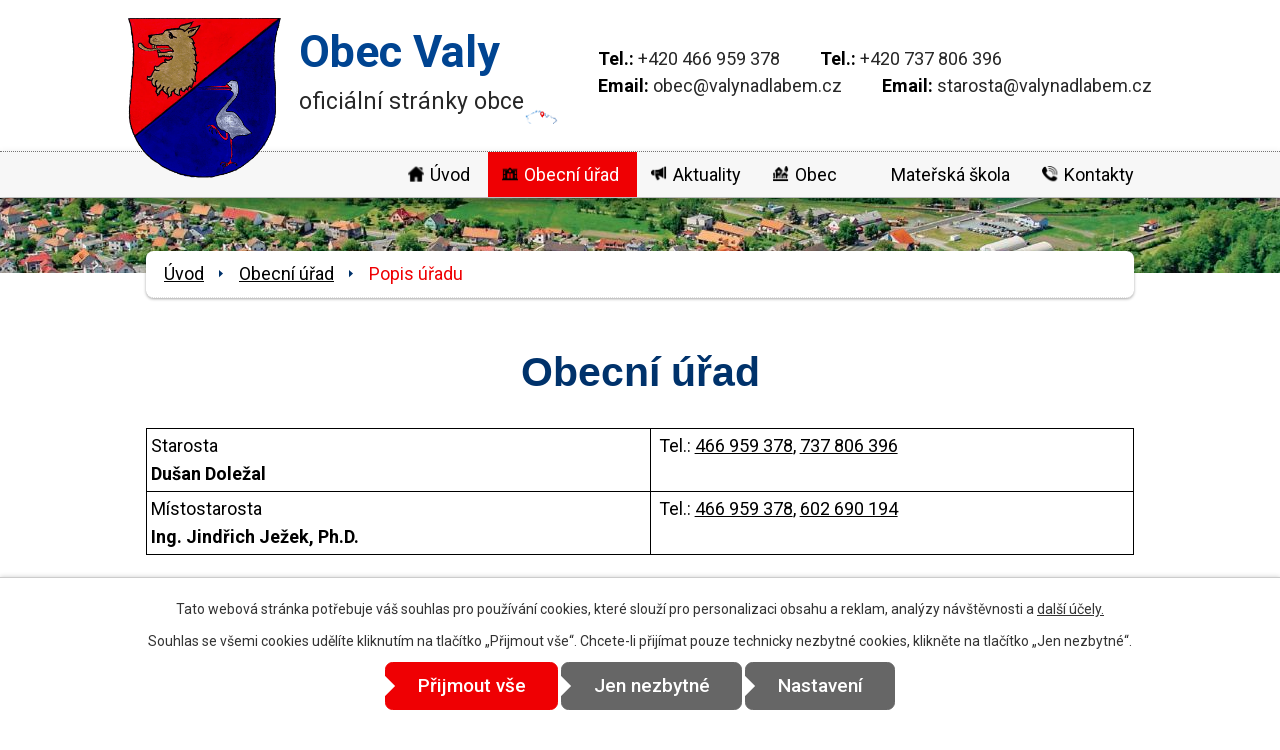

--- FILE ---
content_type: text/html; charset=utf-8
request_url: https://www.valynadlabem.cz/popis-uradu
body_size: 9236
content:
<!DOCTYPE html>
<html lang="cs" data-lang-system="cs">
	<head>



		<!--[if IE]><meta http-equiv="X-UA-Compatible" content="IE=EDGE"><![endif]-->
			<meta name="viewport" content="width=device-width, initial-scale=1, user-scalable=yes">
			<meta http-equiv="content-type" content="text/html; charset=utf-8" />
			<meta name="robots" content="index,follow" />
			<meta name="author" content="Antee s.r.o." />
			<meta name="description" content="Obec Valy se nachází v okrese Pardubice, kraj Pardubický." />
			<meta name="keywords" content="valy,obec valy, valy u přelouče, valy nad labem" />
			<meta name="viewport" content="width=device-width, initial-scale=1, user-scalable=yes" />
<title>Obec Valy | Popis úřadu</title>

		<link rel="stylesheet" type="text/css" href="https://cdn.antee.cz/jqueryui/1.8.20/css/smoothness/jquery-ui-1.8.20.custom.css?v=2" integrity="sha384-969tZdZyQm28oZBJc3HnOkX55bRgehf7P93uV7yHLjvpg/EMn7cdRjNDiJ3kYzs4" crossorigin="anonymous" />
		<link rel="stylesheet" type="text/css" href="/style.php?nid=RUNX&amp;ver=1765958560" />
		<link rel="stylesheet" type="text/css" href="/css/libs.css?ver=1765964607" />
		<link rel="stylesheet" type="text/css" href="https://cdn.antee.cz/genericons/genericons/genericons.css?v=2" integrity="sha384-DVVni0eBddR2RAn0f3ykZjyh97AUIRF+05QPwYfLtPTLQu3B+ocaZm/JigaX0VKc" crossorigin="anonymous" />

		<script src="/js/jquery/jquery-3.0.0.min.js" ></script>
		<script src="/js/jquery/jquery-migrate-3.1.0.min.js" ></script>
		<script src="/js/jquery/jquery-ui.min.js" ></script>
		<script src="/js/jquery/jquery.ui.touch-punch.min.js" ></script>
		<script src="/js/libs.min.js?ver=1765964607" ></script>
		<script src="/js/ipo.min.js?ver=1765964596" ></script>
			<script src="/js/locales/cs.js?ver=1765958560" ></script>

			<script src='https://www.google.com/recaptcha/api.js?hl=cs&render=explicit' ></script>

		<link href="/uredni-deska?action=atom" type="application/atom+xml" rel="alternate" title="Úřední deska">
		<link href="/aktuality?action=atom" type="application/atom+xml" rel="alternate" title="Aktuality">
		<link href="/rozpocet?action=atom" type="application/atom+xml" rel="alternate" title="Rozpočet">
		<link href="/hrbitov-lepejovice?action=atom" type="application/atom+xml" rel="alternate" title="Hřbitov Lepějovice">
		<link href="/viceucelove-hriste?action=atom" type="application/atom+xml" rel="alternate" title="Víceúčelové hřiště">
<link rel="preload" href="https://fonts.googleapis.com/css?family=Roboto:400,500,700&amp;display=swap&amp;subset=latin-ext" as="font">
<link href="https://fonts.googleapis.com/css?family=Roboto:400,500,700&amp;display=swap&amp;subset=latin-ext" rel="stylesheet">
<link href="/image.php?nid=935&amp;oid=6970705" rel="icon" type="image/png">
<link rel="shortcut icon" href="/image.php?nid=935&amp;oid=6970705">
<script>
//posun ipocopyright
ipo.api.live('#ipocopyright', function(el) {
$(el).insertAfter("#ipocontainer");
});
ipo.api.live('.fulltextSearchForm', function(el) {
$(el).appendTo(".header-search");
});
ipo.api.live('.antee-paticka', function(el) {
$(el).insertAfter("#ipocopyright");
});
//backlink
ipo.api.live('.backlink', function(el) {
$(el).addClass("action-button");
});
</script>






	</head>

	<body id="page68242" class="subpage68242 subpage68240 subpage4115468"
			
			data-nid="935"
			data-lid="CZ"
			data-oid="68242"
			data-layout-pagewidth="764"
			
			data-slideshow-timer="3"
			
						
				
				data-layout="responsive" data-viewport_width_responsive="1024"
			>



							<div id="snippet-cookiesConfirmation-euCookiesSnp">			<div id="cookieChoiceInfo" class="cookie-choices-info template_1">
					<p>Tato webová stránka potřebuje váš souhlas pro používání cookies, které slouží pro personalizaci obsahu a reklam, analýzy návštěvnosti a 
						<a class="cookie-button more" href="https://navody.antee.cz/cookies" target="_blank">další účely.</a>
					</p>
					<p>
						Souhlas se všemi cookies udělíte kliknutím na tlačítko „Přijmout vše“. Chcete-li přijímat pouze technicky nezbytné cookies, klikněte na tlačítko „Jen nezbytné“.
					</p>
				<div class="buttons">
					<a class="cookie-button action-button ajax" id="cookieChoiceButton" rel=”nofollow” href="/popis-uradu?do=cookiesConfirmation-acceptAll">Přijmout vše</a>
					<a class="cookie-button cookie-button--settings action-button ajax" rel=”nofollow” href="/popis-uradu?do=cookiesConfirmation-onlyNecessary">Jen nezbytné</a>
					<a class="cookie-button cookie-button--settings action-button ajax" rel=”nofollow” href="/popis-uradu?do=cookiesConfirmation-openSettings">Nastavení</a>
				</div>
			</div>
</div>				<div id="ipocontainer">

			<div class="menu-toggler">

				<span>Menu</span>
				<span class="genericon genericon-menu"></span>
			</div>

			<span id="back-to-top">

				<i class="fa fa-angle-up"></i>
			</span>

			<div id="ipoheader">

				<div class="header_wrapper">
	<div class="header-logo_wrapper">
		<a href="/" class="header-logo_img">
			<img src="/image.php?nid=935&amp;oid=6958694" alt="erb-obce-valy">
		</a>
		<a href="/" class="header-logo_text">
			<span class="logo-text_large">Obec Valy</span><span class="logo-text_small">oficiální stránky obce</span>
		</a>
	</div>
	<a href="/kontakty" class="header-mapa"></a>
	<div class="header-kontakt_wrapper">
		<div class="header-search">

		</div>
		<div class="header-kontakt">
			<span class="header-kontakt_item"><strong>Tel.:</strong> <a href="tel:466959378">+420 466 959 378</a></span>
			<span class="header-kontakt_item"><strong>Tel.:</strong> <a href="tel:+420737806396">+420 737 806 396</a></span>
			<p>
				<span class="header-kontakt_item"><strong>Email:</strong> <a href="mailto:obec@valynadlabem.cz">obec@valynadlabem.cz</a></span>
				<span class="header-kontakt_item"><strong>Email:</strong> <a href="mailto:starosta@valynadlabem.cz">starosta@valynadlabem.cz</a></span>
			</p>
		</div>
	</div>
</div>			</div>

			<div id="ipotopmenuwrapper">

				<div id="ipotopmenu">
<h4 class="hiddenMenu">Horní menu</h4>
<ul class="topmenulevel1"><li class="topmenuitem1 noborder" id="ipomenu6942692"><a href="/">Úvod</a></li><li class="topmenuitem1 active" id="ipomenu68240"><a href="/obecni-urad">Obecní úřad</a><ul class="topmenulevel2"><li class="topmenuitem2" id="ipomenu68241"><a href="/zakladni-informace">Základní informace</a></li><li class="topmenuitem2 active" id="ipomenu68242"><a href="/popis-uradu">Popis úřadu</a></li><li class="topmenuitem2" id="ipomenu3992346"><a href="/povinne-zverejnovane-informace">Povinně zveřejňované informace</a></li><li class="topmenuitem2" id="ipomenu68243"><a href="/poskytovani-informaci-prijem-podani">Poskytování informací, příjem podání</a></li><li class="topmenuitem2" id="ipomenu68244"><a href="/vyhlasky-zakony">Vyhlášky, zákony</a></li><li class="topmenuitem2" id="ipomenu2900713"><a href="/uredni-deska">Úřední deska</a></li><li class="topmenuitem2" id="ipomenu5533187"><a href="http://www.valynadlabem.cz/index.php?nid=935&amp;lid=cs&amp;oid=68243#fou" target="_top">Formuláře obecního úřadu</a></li><li class="topmenuitem2" id="ipomenu4894843"><a href="/krizove-rizeni-informace-pro-obcany">Krizové řízení - informace pro občany</a></li><li class="topmenuitem2" id="ipomenu5533152"><a href="/rozpocet">Rozpočet</a></li><li class="topmenuitem2" id="ipomenu68246"><a href="/elektronicka-podatelna">Elektronická podatelna</a></li><li class="topmenuitem2" id="ipomenu6876106"><a href="https://cro.justice.cz/" target="_blank">Registr oznámení</a></li><li class="topmenuitem2" id="ipomenu3992411"><a href="/verejne-zakazky">Veřejné zakázky</a></li></ul></li><li class="topmenuitem1" id="ipomenu2900879"><a href="/aktuality">Aktuality</a></li><li class="topmenuitem1" id="ipomenu6942578"><a href="/obec">Obec</a><ul class="topmenulevel2"><li class="topmenuitem2" id="ipomenu3992295"><a href="/fotogalerie">Fotogalerie</a></li><li class="topmenuitem2" id="ipomenu68881"><a href="/zajimavosti-obce">Zajímavosti obce</a></li><li class="topmenuitem2" id="ipomenu68882"><a href="/historie-obce">Historie obce</a></li><li class="topmenuitem2" id="ipomenu3830958"><a href="/knihovna">Knihovna</a></li><li class="topmenuitem2" id="ipomenu68883"><a href="/spolky-a-kluby">Spolky a kluby</a></li><li class="topmenuitem2" id="ipomenu8026939"><a href="/hrbitov-lepejovice">Hřbitov Lepějovice</a></li><li class="topmenuitem2" id="ipomenu12570642"><a href="/viceucelove-hriste">Víceúčelové hřiště</a></li><li class="topmenuitem2" id="ipomenu68885"><a href="/firmy">Firmy</a></li><li class="topmenuitem2" id="ipomenu3675343"><a href="/turistika-v-regionu">Turistika v regionu</a></li></ul></li><li class="topmenuitem1" id="ipomenu8931666"><a href="https://www.ms-valy.cz/" target="_blank">Mateřská škola</a></li><li class="topmenuitem1" id="ipomenu6963842"><a href="/kontakty">Kontakty</a></li></ul>
					<div class="cleartop"></div>
				</div>
			</div>
			<div id="ipomain">
				<div class="data-aggregator-calendar" id="data-aggregator-calendar-6945598">
	<h4 class="newsheader">Kalendář akcí</h4>
	<div class="newsbody">
<div id="snippet-mainSection-dataAggregatorCalendar-6945598-cal"><div class="blog-cal ui-datepicker-inline ui-datepicker ui-widget ui-widget-content ui-helper-clearfix ui-corner-all">
	<div class="ui-datepicker-header ui-widget-header ui-helper-clearfix ui-corner-all">
		<a class="ui-datepicker-prev ui-corner-all ajax" href="/popis-uradu?mainSection-dataAggregatorCalendar-6945598-date=202512&amp;do=mainSection-dataAggregatorCalendar-6945598-reload" title="Předchozí měsíc">
			<span class="ui-icon ui-icon-circle-triangle-w">Předchozí</span>
		</a>
		<a class="ui-datepicker-next ui-corner-all ajax" href="/popis-uradu?mainSection-dataAggregatorCalendar-6945598-date=202602&amp;do=mainSection-dataAggregatorCalendar-6945598-reload" title="Následující měsíc">
			<span class="ui-icon ui-icon-circle-triangle-e">Následující</span>
		</a>
		<div class="ui-datepicker-title">Leden 2026</div>
	</div>
	<table class="ui-datepicker-calendar">
		<thead>
			<tr>
				<th title="Pondělí">Po</th>
				<th title="Úterý">Út</th>
				<th title="Středa">St</th>
				<th title="Čtvrtek">Čt</th>
				<th title="Pátek">Pá</th>
				<th title="Sobota">So</th>
				<th title="Neděle">Ne</th>
			</tr>

		</thead>
		<tbody>
			<tr>

				<td>

					<a data-tooltip-content="#tooltip-content-calendar-20251229-6945598" class="tooltip ui-state-default ui-datepicker-other-month" href="/kalendar-akci?date=2025-12-29" title="Jak se připravit na krizové situace  a společně je zvládnout?,Svoz BIO ODPADU v zimních měsících,1. prosince 2025 začnou v České republice platit nová pravidla pro používání pyrotechniky">29</a>
					<div class="tooltip-wrapper">
						<div id="tooltip-content-calendar-20251229-6945598">
							<div>Jak se připravit na krizové situace  a společně je zvládnout?</div>
							<div>Svoz BIO ODPADU v zimních měsících</div>
							<div>1. prosince 2025 začnou v České republice platit nová pravidla pro používání pyrotechniky</div>
						</div>
					</div>
				</td>
				<td>

					<a data-tooltip-content="#tooltip-content-calendar-20251230-6945598" class="tooltip ui-state-default ui-datepicker-other-month" href="/kalendar-akci?date=2025-12-30" title="Jak se připravit na krizové situace  a společně je zvládnout?,Svoz BIO ODPADU v zimních měsících,1. prosince 2025 začnou v České republice platit nová pravidla pro používání pyrotechniky">30</a>
					<div class="tooltip-wrapper">
						<div id="tooltip-content-calendar-20251230-6945598">
							<div>Jak se připravit na krizové situace  a společně je zvládnout?</div>
							<div>Svoz BIO ODPADU v zimních měsících</div>
							<div>1. prosince 2025 začnou v České republice platit nová pravidla pro používání pyrotechniky</div>
						</div>
					</div>
				</td>
				<td>

					<a data-tooltip-content="#tooltip-content-calendar-20251231-6945598" class="tooltip ui-state-default ui-datepicker-other-month" href="/kalendar-akci?date=2025-12-31" title="Jak se připravit na krizové situace  a společně je zvládnout?,Svoz BIO ODPADU v zimních měsících,1. prosince 2025 začnou v České republice platit nová pravidla pro používání pyrotechniky,Omezení úředních hodin dne 31.12.2025">31</a>
					<div class="tooltip-wrapper">
						<div id="tooltip-content-calendar-20251231-6945598">
							<div>Jak se připravit na krizové situace  a společně je zvládnout?</div>
							<div>Svoz BIO ODPADU v zimních měsících</div>
							<div>1. prosince 2025 začnou v České republice platit nová pravidla pro používání pyrotechniky</div>
							<div>Omezení úředních hodin dne 31.12.2025</div>
						</div>
					</div>
				</td>
				<td>

					<a data-tooltip-content="#tooltip-content-calendar-20260101-6945598" class="tooltip ui-state-default day-off holiday" href="/kalendar-akci?date=2026-01-01" title="Jak se připravit na krizové situace  a společně je zvládnout?,Svoz BIO ODPADU v zimních měsících,1. prosince 2025 začnou v České republice platit nová pravidla pro používání pyrotechniky">1</a>
					<div class="tooltip-wrapper">
						<div id="tooltip-content-calendar-20260101-6945598">
							<div>Jak se připravit na krizové situace  a společně je zvládnout?</div>
							<div>Svoz BIO ODPADU v zimních měsících</div>
							<div>1. prosince 2025 začnou v České republice platit nová pravidla pro používání pyrotechniky</div>
						</div>
					</div>
				</td>
				<td>

					<a data-tooltip-content="#tooltip-content-calendar-20260102-6945598" class="tooltip ui-state-default" href="/kalendar-akci?date=2026-01-02" title="Jak se připravit na krizové situace  a společně je zvládnout?,Svoz BIO ODPADU v zimních měsících,1. prosince 2025 začnou v České republice platit nová pravidla pro používání pyrotechniky">2</a>
					<div class="tooltip-wrapper">
						<div id="tooltip-content-calendar-20260102-6945598">
							<div>Jak se připravit na krizové situace  a společně je zvládnout?</div>
							<div>Svoz BIO ODPADU v zimních měsících</div>
							<div>1. prosince 2025 začnou v České republice platit nová pravidla pro používání pyrotechniky</div>
						</div>
					</div>
				</td>
				<td>

					<a data-tooltip-content="#tooltip-content-calendar-20260103-6945598" class="tooltip ui-state-default saturday day-off" href="/kalendar-akci?date=2026-01-03" title="Jak se připravit na krizové situace  a společně je zvládnout?,Svoz BIO ODPADU v zimních měsících,1. prosince 2025 začnou v České republice platit nová pravidla pro používání pyrotechniky,Výlukový jízdní řád 3.1.2026">3</a>
					<div class="tooltip-wrapper">
						<div id="tooltip-content-calendar-20260103-6945598">
							<div>Jak se připravit na krizové situace  a společně je zvládnout?</div>
							<div>Svoz BIO ODPADU v zimních měsících</div>
							<div>1. prosince 2025 začnou v České republice platit nová pravidla pro používání pyrotechniky</div>
							<div>Výlukový jízdní řád 3.1.2026</div>
						</div>
					</div>
				</td>
				<td>

					<a data-tooltip-content="#tooltip-content-calendar-20260104-6945598" class="tooltip ui-state-default sunday day-off" href="/kalendar-akci?date=2026-01-04" title="Jak se připravit na krizové situace  a společně je zvládnout?,Svoz BIO ODPADU v zimních měsících,1. prosince 2025 začnou v České republice platit nová pravidla pro používání pyrotechniky">4</a>
					<div class="tooltip-wrapper">
						<div id="tooltip-content-calendar-20260104-6945598">
							<div>Jak se připravit na krizové situace  a společně je zvládnout?</div>
							<div>Svoz BIO ODPADU v zimních měsících</div>
							<div>1. prosince 2025 začnou v České republice platit nová pravidla pro používání pyrotechniky</div>
						</div>
					</div>
				</td>
			</tr>
			<tr>

				<td>

					<a data-tooltip-content="#tooltip-content-calendar-20260105-6945598" class="tooltip ui-state-default" href="/kalendar-akci?date=2026-01-05" title="Jak se připravit na krizové situace  a společně je zvládnout?,Svoz BIO ODPADU v zimních měsících,1. prosince 2025 začnou v České republice platit nová pravidla pro používání pyrotechniky">5</a>
					<div class="tooltip-wrapper">
						<div id="tooltip-content-calendar-20260105-6945598">
							<div>Jak se připravit na krizové situace  a společně je zvládnout?</div>
							<div>Svoz BIO ODPADU v zimních měsících</div>
							<div>1. prosince 2025 začnou v České republice platit nová pravidla pro používání pyrotechniky</div>
						</div>
					</div>
				</td>
				<td>

					<a data-tooltip-content="#tooltip-content-calendar-20260106-6945598" class="tooltip ui-state-default ui-state-highlight ui-state-active" href="/kalendar-akci?date=2026-01-06" title="Jak se připravit na krizové situace  a společně je zvládnout?,Svoz BIO ODPADU v zimních měsících,1. prosince 2025 začnou v České republice platit nová pravidla pro používání pyrotechniky">6</a>
					<div class="tooltip-wrapper">
						<div id="tooltip-content-calendar-20260106-6945598">
							<div>Jak se připravit na krizové situace  a společně je zvládnout?</div>
							<div>Svoz BIO ODPADU v zimních měsících</div>
							<div>1. prosince 2025 začnou v České republice platit nová pravidla pro používání pyrotechniky</div>
						</div>
					</div>
				</td>
				<td>

					<a data-tooltip-content="#tooltip-content-calendar-20260107-6945598" class="tooltip ui-state-default" href="/kalendar-akci?date=2026-01-07" title="Jak se připravit na krizové situace  a společně je zvládnout?,Svoz BIO ODPADU v zimních měsících,1. prosince 2025 začnou v České republice platit nová pravidla pro používání pyrotechniky">7</a>
					<div class="tooltip-wrapper">
						<div id="tooltip-content-calendar-20260107-6945598">
							<div>Jak se připravit na krizové situace  a společně je zvládnout?</div>
							<div>Svoz BIO ODPADU v zimních měsících</div>
							<div>1. prosince 2025 začnou v České republice platit nová pravidla pro používání pyrotechniky</div>
						</div>
					</div>
				</td>
				<td>

					<a data-tooltip-content="#tooltip-content-calendar-20260108-6945598" class="tooltip ui-state-default" href="/kalendar-akci?date=2026-01-08" title="Jak se připravit na krizové situace  a společně je zvládnout?,Svoz BIO ODPADU v zimních měsících,1. prosince 2025 začnou v České republice platit nová pravidla pro používání pyrotechniky">8</a>
					<div class="tooltip-wrapper">
						<div id="tooltip-content-calendar-20260108-6945598">
							<div>Jak se připravit na krizové situace  a společně je zvládnout?</div>
							<div>Svoz BIO ODPADU v zimních měsících</div>
							<div>1. prosince 2025 začnou v České republice platit nová pravidla pro používání pyrotechniky</div>
						</div>
					</div>
				</td>
				<td>

					<a data-tooltip-content="#tooltip-content-calendar-20260109-6945598" class="tooltip ui-state-default" href="/kalendar-akci?date=2026-01-09" title="Jak se připravit na krizové situace  a společně je zvládnout?,Svoz BIO ODPADU v zimních měsících,1. prosince 2025 začnou v České republice platit nová pravidla pro používání pyrotechniky,Tříkrálová sbírka v obci Valy 9.1. - 11.1.2026">9</a>
					<div class="tooltip-wrapper">
						<div id="tooltip-content-calendar-20260109-6945598">
							<div>Jak se připravit na krizové situace  a společně je zvládnout?</div>
							<div>Svoz BIO ODPADU v zimních měsících</div>
							<div>1. prosince 2025 začnou v České republice platit nová pravidla pro používání pyrotechniky</div>
							<div>Tříkrálová sbírka v obci Valy 9.1. - 11.1.2026</div>
						</div>
					</div>
				</td>
				<td>

					<a data-tooltip-content="#tooltip-content-calendar-20260110-6945598" class="tooltip ui-state-default saturday day-off" href="/kalendar-akci?date=2026-01-10" title="Jak se připravit na krizové situace  a společně je zvládnout?,Svoz BIO ODPADU v zimních měsících,1. prosince 2025 začnou v České republice platit nová pravidla pro používání pyrotechniky,Tříkrálová sbírka v obci Valy 9.1. - 11.1.2026">10</a>
					<div class="tooltip-wrapper">
						<div id="tooltip-content-calendar-20260110-6945598">
							<div>Jak se připravit na krizové situace  a společně je zvládnout?</div>
							<div>Svoz BIO ODPADU v zimních měsících</div>
							<div>1. prosince 2025 začnou v České republice platit nová pravidla pro používání pyrotechniky</div>
							<div>Tříkrálová sbírka v obci Valy 9.1. - 11.1.2026</div>
						</div>
					</div>
				</td>
				<td>

					<a data-tooltip-content="#tooltip-content-calendar-20260111-6945598" class="tooltip ui-state-default sunday day-off" href="/kalendar-akci?date=2026-01-11" title="Jak se připravit na krizové situace  a společně je zvládnout?,Svoz BIO ODPADU v zimních měsících,1. prosince 2025 začnou v České republice platit nová pravidla pro používání pyrotechniky,Tříkrálová sbírka v obci Valy 9.1. - 11.1.2026">11</a>
					<div class="tooltip-wrapper">
						<div id="tooltip-content-calendar-20260111-6945598">
							<div>Jak se připravit na krizové situace  a společně je zvládnout?</div>
							<div>Svoz BIO ODPADU v zimních měsících</div>
							<div>1. prosince 2025 začnou v České republice platit nová pravidla pro používání pyrotechniky</div>
							<div>Tříkrálová sbírka v obci Valy 9.1. - 11.1.2026</div>
						</div>
					</div>
				</td>
			</tr>
			<tr>

				<td>

					<a data-tooltip-content="#tooltip-content-calendar-20260112-6945598" class="tooltip ui-state-default" href="/kalendar-akci?date=2026-01-12" title="Jak se připravit na krizové situace  a společně je zvládnout?,Svoz BIO ODPADU v zimních měsících,1. prosince 2025 začnou v České republice platit nová pravidla pro používání pyrotechniky">12</a>
					<div class="tooltip-wrapper">
						<div id="tooltip-content-calendar-20260112-6945598">
							<div>Jak se připravit na krizové situace  a společně je zvládnout?</div>
							<div>Svoz BIO ODPADU v zimních měsících</div>
							<div>1. prosince 2025 začnou v České republice platit nová pravidla pro používání pyrotechniky</div>
						</div>
					</div>
				</td>
				<td>

					<a data-tooltip-content="#tooltip-content-calendar-20260113-6945598" class="tooltip ui-state-default" href="/kalendar-akci?date=2026-01-13" title="Jak se připravit na krizové situace  a společně je zvládnout?,Svoz BIO ODPADU v zimních měsících,1. prosince 2025 začnou v České republice platit nová pravidla pro používání pyrotechniky">13</a>
					<div class="tooltip-wrapper">
						<div id="tooltip-content-calendar-20260113-6945598">
							<div>Jak se připravit na krizové situace  a společně je zvládnout?</div>
							<div>Svoz BIO ODPADU v zimních měsících</div>
							<div>1. prosince 2025 začnou v České republice platit nová pravidla pro používání pyrotechniky</div>
						</div>
					</div>
				</td>
				<td>

					<a data-tooltip-content="#tooltip-content-calendar-20260114-6945598" class="tooltip ui-state-default" href="/kalendar-akci?date=2026-01-14" title="Jak se připravit na krizové situace  a společně je zvládnout?,Svoz BIO ODPADU v zimních měsících,1. prosince 2025 začnou v České republice platit nová pravidla pro používání pyrotechniky">14</a>
					<div class="tooltip-wrapper">
						<div id="tooltip-content-calendar-20260114-6945598">
							<div>Jak se připravit na krizové situace  a společně je zvládnout?</div>
							<div>Svoz BIO ODPADU v zimních měsících</div>
							<div>1. prosince 2025 začnou v České republice platit nová pravidla pro používání pyrotechniky</div>
						</div>
					</div>
				</td>
				<td>

					<a data-tooltip-content="#tooltip-content-calendar-20260115-6945598" class="tooltip ui-state-default" href="/kalendar-akci?date=2026-01-15" title="Jak se připravit na krizové situace  a společně je zvládnout?,Svoz BIO ODPADU v zimních měsících,1. prosince 2025 začnou v České republice platit nová pravidla pro používání pyrotechniky">15</a>
					<div class="tooltip-wrapper">
						<div id="tooltip-content-calendar-20260115-6945598">
							<div>Jak se připravit na krizové situace  a společně je zvládnout?</div>
							<div>Svoz BIO ODPADU v zimních měsících</div>
							<div>1. prosince 2025 začnou v České republice platit nová pravidla pro používání pyrotechniky</div>
						</div>
					</div>
				</td>
				<td>

					<a data-tooltip-content="#tooltip-content-calendar-20260116-6945598" class="tooltip ui-state-default" href="/kalendar-akci?date=2026-01-16" title="Jak se připravit na krizové situace  a společně je zvládnout?,Svoz BIO ODPADU v zimních měsících,1. prosince 2025 začnou v České republice platit nová pravidla pro používání pyrotechniky">16</a>
					<div class="tooltip-wrapper">
						<div id="tooltip-content-calendar-20260116-6945598">
							<div>Jak se připravit na krizové situace  a společně je zvládnout?</div>
							<div>Svoz BIO ODPADU v zimních měsících</div>
							<div>1. prosince 2025 začnou v České republice platit nová pravidla pro používání pyrotechniky</div>
						</div>
					</div>
				</td>
				<td>

					<a data-tooltip-content="#tooltip-content-calendar-20260117-6945598" class="tooltip ui-state-default saturday day-off" href="/kalendar-akci?date=2026-01-17" title="Jak se připravit na krizové situace  a společně je zvládnout?,Svoz BIO ODPADU v zimních měsících,1. prosince 2025 začnou v České republice platit nová pravidla pro používání pyrotechniky">17</a>
					<div class="tooltip-wrapper">
						<div id="tooltip-content-calendar-20260117-6945598">
							<div>Jak se připravit na krizové situace  a společně je zvládnout?</div>
							<div>Svoz BIO ODPADU v zimních měsících</div>
							<div>1. prosince 2025 začnou v České republice platit nová pravidla pro používání pyrotechniky</div>
						</div>
					</div>
				</td>
				<td>

					<a data-tooltip-content="#tooltip-content-calendar-20260118-6945598" class="tooltip ui-state-default sunday day-off" href="/kalendar-akci?date=2026-01-18" title="Jak se připravit na krizové situace  a společně je zvládnout?,Svoz BIO ODPADU v zimních měsících,1. prosince 2025 začnou v České republice platit nová pravidla pro používání pyrotechniky">18</a>
					<div class="tooltip-wrapper">
						<div id="tooltip-content-calendar-20260118-6945598">
							<div>Jak se připravit na krizové situace  a společně je zvládnout?</div>
							<div>Svoz BIO ODPADU v zimních měsících</div>
							<div>1. prosince 2025 začnou v České republice platit nová pravidla pro používání pyrotechniky</div>
						</div>
					</div>
				</td>
			</tr>
			<tr>

				<td>

					<a data-tooltip-content="#tooltip-content-calendar-20260119-6945598" class="tooltip ui-state-default" href="/kalendar-akci?date=2026-01-19" title="Jak se připravit na krizové situace  a společně je zvládnout?,Svoz BIO ODPADU v zimních měsících,1. prosince 2025 začnou v České republice platit nová pravidla pro používání pyrotechniky">19</a>
					<div class="tooltip-wrapper">
						<div id="tooltip-content-calendar-20260119-6945598">
							<div>Jak se připravit na krizové situace  a společně je zvládnout?</div>
							<div>Svoz BIO ODPADU v zimních měsících</div>
							<div>1. prosince 2025 začnou v České republice platit nová pravidla pro používání pyrotechniky</div>
						</div>
					</div>
				</td>
				<td>

					<a data-tooltip-content="#tooltip-content-calendar-20260120-6945598" class="tooltip ui-state-default" href="/kalendar-akci?date=2026-01-20" title="Jak se připravit na krizové situace  a společně je zvládnout?,Svoz BIO ODPADU v zimních měsících,1. prosince 2025 začnou v České republice platit nová pravidla pro používání pyrotechniky">20</a>
					<div class="tooltip-wrapper">
						<div id="tooltip-content-calendar-20260120-6945598">
							<div>Jak se připravit na krizové situace  a společně je zvládnout?</div>
							<div>Svoz BIO ODPADU v zimních měsících</div>
							<div>1. prosince 2025 začnou v České republice platit nová pravidla pro používání pyrotechniky</div>
						</div>
					</div>
				</td>
				<td>

					<a data-tooltip-content="#tooltip-content-calendar-20260121-6945598" class="tooltip ui-state-default" href="/kalendar-akci?date=2026-01-21" title="Jak se připravit na krizové situace  a společně je zvládnout?,Svoz BIO ODPADU v zimních měsících,1. prosince 2025 začnou v České republice platit nová pravidla pro používání pyrotechniky">21</a>
					<div class="tooltip-wrapper">
						<div id="tooltip-content-calendar-20260121-6945598">
							<div>Jak se připravit na krizové situace  a společně je zvládnout?</div>
							<div>Svoz BIO ODPADU v zimních měsících</div>
							<div>1. prosince 2025 začnou v České republice platit nová pravidla pro používání pyrotechniky</div>
						</div>
					</div>
				</td>
				<td>

					<a data-tooltip-content="#tooltip-content-calendar-20260122-6945598" class="tooltip ui-state-default" href="/kalendar-akci?date=2026-01-22" title="Jak se připravit na krizové situace  a společně je zvládnout?,Svoz BIO ODPADU v zimních měsících,1. prosince 2025 začnou v České republice platit nová pravidla pro používání pyrotechniky">22</a>
					<div class="tooltip-wrapper">
						<div id="tooltip-content-calendar-20260122-6945598">
							<div>Jak se připravit na krizové situace  a společně je zvládnout?</div>
							<div>Svoz BIO ODPADU v zimních měsících</div>
							<div>1. prosince 2025 začnou v České republice platit nová pravidla pro používání pyrotechniky</div>
						</div>
					</div>
				</td>
				<td>

					<a data-tooltip-content="#tooltip-content-calendar-20260123-6945598" class="tooltip ui-state-default" href="/kalendar-akci?date=2026-01-23" title="Jak se připravit na krizové situace  a společně je zvládnout?,Svoz BIO ODPADU v zimních měsících,1. prosince 2025 začnou v České republice platit nová pravidla pro používání pyrotechniky">23</a>
					<div class="tooltip-wrapper">
						<div id="tooltip-content-calendar-20260123-6945598">
							<div>Jak se připravit na krizové situace  a společně je zvládnout?</div>
							<div>Svoz BIO ODPADU v zimních měsících</div>
							<div>1. prosince 2025 začnou v České republice platit nová pravidla pro používání pyrotechniky</div>
						</div>
					</div>
				</td>
				<td>

					<a data-tooltip-content="#tooltip-content-calendar-20260124-6945598" class="tooltip ui-state-default saturday day-off" href="/kalendar-akci?date=2026-01-24" title="Jak se připravit na krizové situace  a společně je zvládnout?,Svoz BIO ODPADU v zimních měsících,1. prosince 2025 začnou v České republice platit nová pravidla pro používání pyrotechniky">24</a>
					<div class="tooltip-wrapper">
						<div id="tooltip-content-calendar-20260124-6945598">
							<div>Jak se připravit na krizové situace  a společně je zvládnout?</div>
							<div>Svoz BIO ODPADU v zimních měsících</div>
							<div>1. prosince 2025 začnou v České republice platit nová pravidla pro používání pyrotechniky</div>
						</div>
					</div>
				</td>
				<td>

					<a data-tooltip-content="#tooltip-content-calendar-20260125-6945598" class="tooltip ui-state-default sunday day-off" href="/kalendar-akci?date=2026-01-25" title="Jak se připravit na krizové situace  a společně je zvládnout?,Svoz BIO ODPADU v zimních měsících,1. prosince 2025 začnou v České republice platit nová pravidla pro používání pyrotechniky">25</a>
					<div class="tooltip-wrapper">
						<div id="tooltip-content-calendar-20260125-6945598">
							<div>Jak se připravit na krizové situace  a společně je zvládnout?</div>
							<div>Svoz BIO ODPADU v zimních měsících</div>
							<div>1. prosince 2025 začnou v České republice platit nová pravidla pro používání pyrotechniky</div>
						</div>
					</div>
				</td>
			</tr>
			<tr>

				<td>

					<a data-tooltip-content="#tooltip-content-calendar-20260126-6945598" class="tooltip ui-state-default" href="/kalendar-akci?date=2026-01-26" title="Jak se připravit na krizové situace  a společně je zvládnout?,Svoz BIO ODPADU v zimních měsících,1. prosince 2025 začnou v České republice platit nová pravidla pro používání pyrotechniky">26</a>
					<div class="tooltip-wrapper">
						<div id="tooltip-content-calendar-20260126-6945598">
							<div>Jak se připravit na krizové situace  a společně je zvládnout?</div>
							<div>Svoz BIO ODPADU v zimních měsících</div>
							<div>1. prosince 2025 začnou v České republice platit nová pravidla pro používání pyrotechniky</div>
						</div>
					</div>
				</td>
				<td>

					<a data-tooltip-content="#tooltip-content-calendar-20260127-6945598" class="tooltip ui-state-default" href="/kalendar-akci?date=2026-01-27" title="Jak se připravit na krizové situace  a společně je zvládnout?,Svoz BIO ODPADU v zimních měsících,1. prosince 2025 začnou v České republice platit nová pravidla pro používání pyrotechniky">27</a>
					<div class="tooltip-wrapper">
						<div id="tooltip-content-calendar-20260127-6945598">
							<div>Jak se připravit na krizové situace  a společně je zvládnout?</div>
							<div>Svoz BIO ODPADU v zimních měsících</div>
							<div>1. prosince 2025 začnou v České republice platit nová pravidla pro používání pyrotechniky</div>
						</div>
					</div>
				</td>
				<td>

					<a data-tooltip-content="#tooltip-content-calendar-20260128-6945598" class="tooltip ui-state-default" href="/kalendar-akci?date=2026-01-28" title="Jak se připravit na krizové situace  a společně je zvládnout?,Svoz BIO ODPADU v zimních měsících,1. prosince 2025 začnou v České republice platit nová pravidla pro používání pyrotechniky">28</a>
					<div class="tooltip-wrapper">
						<div id="tooltip-content-calendar-20260128-6945598">
							<div>Jak se připravit na krizové situace  a společně je zvládnout?</div>
							<div>Svoz BIO ODPADU v zimních měsících</div>
							<div>1. prosince 2025 začnou v České republice platit nová pravidla pro používání pyrotechniky</div>
						</div>
					</div>
				</td>
				<td>

					<a data-tooltip-content="#tooltip-content-calendar-20260129-6945598" class="tooltip ui-state-default" href="/kalendar-akci?date=2026-01-29" title="Jak se připravit na krizové situace  a společně je zvládnout?,Svoz BIO ODPADU v zimních měsících,1. prosince 2025 začnou v České republice platit nová pravidla pro používání pyrotechniky">29</a>
					<div class="tooltip-wrapper">
						<div id="tooltip-content-calendar-20260129-6945598">
							<div>Jak se připravit na krizové situace  a společně je zvládnout?</div>
							<div>Svoz BIO ODPADU v zimních měsících</div>
							<div>1. prosince 2025 začnou v České republice platit nová pravidla pro používání pyrotechniky</div>
						</div>
					</div>
				</td>
				<td>

					<a data-tooltip-content="#tooltip-content-calendar-20260130-6945598" class="tooltip ui-state-default" href="/kalendar-akci?date=2026-01-30" title="Jak se připravit na krizové situace  a společně je zvládnout?,Svoz BIO ODPADU v zimních měsících,1. prosince 2025 začnou v České republice platit nová pravidla pro používání pyrotechniky">30</a>
					<div class="tooltip-wrapper">
						<div id="tooltip-content-calendar-20260130-6945598">
							<div>Jak se připravit na krizové situace  a společně je zvládnout?</div>
							<div>Svoz BIO ODPADU v zimních měsících</div>
							<div>1. prosince 2025 začnou v České republice platit nová pravidla pro používání pyrotechniky</div>
						</div>
					</div>
				</td>
				<td>

					<a data-tooltip-content="#tooltip-content-calendar-20260131-6945598" class="tooltip ui-state-default saturday day-off" href="/kalendar-akci?date=2026-01-31" title="Jak se připravit na krizové situace  a společně je zvládnout?,Svoz BIO ODPADU v zimních měsících,1. prosince 2025 začnou v České republice platit nová pravidla pro používání pyrotechniky">31</a>
					<div class="tooltip-wrapper">
						<div id="tooltip-content-calendar-20260131-6945598">
							<div>Jak se připravit na krizové situace  a společně je zvládnout?</div>
							<div>Svoz BIO ODPADU v zimních měsících</div>
							<div>1. prosince 2025 začnou v České republice platit nová pravidla pro používání pyrotechniky</div>
						</div>
					</div>
				</td>
				<td>

					<a data-tooltip-content="#tooltip-content-calendar-20260201-6945598" class="tooltip ui-state-default sunday day-off ui-datepicker-other-month" href="/kalendar-akci?date=2026-02-01" title="Jak se připravit na krizové situace  a společně je zvládnout?,Svoz BIO ODPADU v zimních měsících">1</a>
					<div class="tooltip-wrapper">
						<div id="tooltip-content-calendar-20260201-6945598">
							<div>Jak se připravit na krizové situace  a společně je zvládnout?</div>
							<div>Svoz BIO ODPADU v zimních měsících</div>
						</div>
					</div>
				</td>
			</tr>
		</tbody>
	</table>
</div>
</div>	</div>
</div>

				<div id="ipomainframe">
					<div id="ipopage">
<div id="iponavigation">
	<h5 class="hiddenMenu">Drobečková navigace</h5>
	<p>
			<a href="/">Úvod</a> <span class="separator">&gt;</span>
			<a href="/obecni-urad">Obecní úřad</a> <span class="separator">&gt;</span>
			<span class="currentPage">Popis úřadu</span>
	</p>

</div>
						<div class="ipopagetext">
							<div class="text view-default content">
								

<div id="snippet--flash"></div>
								
																	<div class="paragraph">
<h1 style="text-align: center;">Obecní úřad</h1>
<table class=" border" style="width: 100%;" cellspacing="0" cellpadding="2px">
<tbody>
<tr valign="top">
<td style="width: 10%;">
<p>Starosta<br><strong>Dušan Doležal   </strong></p>
</td>
<td style="width: 10%;">
<p> Tel.: <a href="tel:466959378">466 959 378</a>, <a href="tel:737806396">737 806 396</a></p>
</td>
</tr>
<tr valign="top">
<td style="width: 10%;">
<p>Místostarosta<br><strong>Ing. Jindřich Ježek, Ph.D.</strong></p>
</td>
<td style="width: 10%;">
<p> Tel.: <a href="tel:466959378">466 959 378</a>, <a href="tel:602690194">602 690 194</a></p>
</td>
</tr>
</tbody>
</table>
<h2>Úřední hodiny</h2>
<table>
<tbody>
<tr>
<td>středa</td>
<td>8:00 - 12:00</td>
<td>13:00 - 16:30</td>
</tr>
</tbody>
</table>
<h2>Zastupitelstvo</h2>
<table class=" evenWidth border" style="width: 100%;" cellspacing="0" cellpadding="2px">
<tbody>
<tr style="height: 44px;" valign="top">
<td style="width: 50.1082%; height: 44px;">
<p><strong>Mgr. Bohuslav Vorel</strong><br>předseda výboru finančního</p>
</td>
<td style="width: 49.7351%; height: 44px;"><a href="tel:+420466959378">+420 466 959 378</a><br><a href="mailto:ouvaly@hotmail.com">ouvaly@hotmail.com</a> </td>
</tr>
<tr style="height: 44px;" valign="top">
<td style="width: 50.1082%; height: 44px;">
<p><strong>Jiří Černík </strong><br>předseda kontrolního výboru</p>
</td>
<td style="width: 49.7351%; height: 44px;"><a href="tel:+420466959378">+420 466 959 378</a><br><a href="mailto:ouvaly@hotmail.com">ouvaly@hotmail.com</a> </td>
</tr>
<tr style="height: 51.4946px;" valign="top">
<td style="width: 50.1082%; height: 51.4946px;">
<p><strong>Lenka Makešová </strong><br>předsedkyně výboru pro sociální a občanské záležitosti<br><br></p>
</td>
<td style="width: 49.7351%; height: 51.4946px;"><a href="tel:+420466959378">+420 466 959 378</a><br><a href="mailto:ouvaly@hotmail.com">ouvaly@hotmail.com</a> </td>
</tr>
<tr style="height: 63px;" valign="top">
<td style="width: 50.1082%; height: 63px;">
<p><strong>Mgr. Jana Brandová</strong> <br>předsedkyně pro koordinaci společenské , kulturní , sportovní a zájmové činnosti</p>
<p><strong>Mgr. Gabriela Pohanková</strong> - členka výboru</p>
</td>
<td style="width: 49.7351%; height: 63px;"><a href="tel:+420466959378">+420 466 959 378</a><br><a href="mailto:ouvaly@hotmail.com">ouvaly@hotmail.com</a> </td>
</tr>
<tr style="height: 44px;" valign="top">
<td style="width: 50.1082%; height: 44px;">
<p><strong>Ing. Jindřich Ježek, Ph.D.<br></strong>předseda výboru pro výstavbu , územní rozvoj , podnikatelské a životní prostředí</p>
</td>
<td style="width: 49.7351%; height: 44px;"><a href="tel:+420%20466%20959%20378">+420 466 959 378</a><br><a href="mailto:ouvaly@hotmail.com">ouvaly@hotmail.com</a> </td>
</tr>
</tbody>
</table>
<p> </p></div>
															</div>
						</div>
					</div>


										<div id="ipoleftblock">
												<div id="ipomenu">
<h4 class="hiddenMenu">Menu</h4>

							<div class="hrclear"></div>
														<div class="hrclear"></div>
						</div>
						
						<div id="ipoleftblockin">
							<div class="ipolefttext">
								<div class="column-message">
	<div class="paragraph">
					
			</div>
</div>
<div id="ipoNameDay">
	<h4 class="newsheader"><span class="date-today">6. 1.</span> <span class='name-today'>Tři králové</span></h4>
	<div class="newsbody">Zítra: <span class='name-tomorrow'>Vilma</span></div>
</div>
<div class="blog-news" id="blog-column-box-2900879">

	<h4 class="newsheader">Aktuality</h4>
	<div class="newsbody">
		<ul class="list">
			<li>

						<span class="due">
							15. 9.
								 - 31. 7.
						</span>
				<a href="/aktuality/jak-se-pripravit-na-krizove-situace-a-spolecne-je-zvladnout">
					<span class="title">Jak se připravit na krizové situace  a společně je zvládnout?</span>
				</a>
			</li>
			<li>

						<span class="due">
							27. 11.
								 - 25. 3.
						</span>
				<a href="/aktuality/svoz-bio-odpadu-v-zimnich-mesicich">
					<span class="title">Svoz BIO ODPADU v zimních měsících</span>
				</a>
			</li>
			<li>

						<span class="due">
							1. 12.
								 - 31. 1.
						</span>
				<a href="/aktuality/od-1-prosince-2025-zacnou-v-ceske-republice-platit-nova-pravidla-pro-pouzivani-pyrotechni">
					<span class="title">1. prosince 2025 začnou v České republice platit nová pravidla pro používání pyrotechniky</span>
				</a>
			</li>
			<li>

						<span class="due">
							9. 1.
								 - 11. 1.
						</span>
				<a href="/aktuality/trikralova-sbirka-v-obci-valy-91-1112026">
					<span class="title">Tříkrálová sbírka v obci Valy 9.1. - 11.1.2026</span>
				</a>
			</li>
		</ul>
	</div>
</div>
<div class="column-message">
	<div class="paragraph">
					
			</div>
</div>
<div id="ipoCounter">
	<h4 class="newsheader">Návštěvnost stránek</h4>
	<div class="newsbody">340336</div>
</div>
							</div>
						</div>
					</div>
					

					

					<div class="hrclear"></div>
					<div id="ipocopyright">
<div class="copyright">
	<section class="footer-wrapper display-flex">
	<div class="footer-item footer-kontakt">
		<span class="footer-item_article">Obec Valy</span>
		<p><span>Valy 100</span>
			<span>535 01 Přelouč</span></p>

		<p><span><strong>Tel.:</strong> <a href="tel:+420466959378">+420 466 959 378</a></span>
		</p><p>
		</p><p><span><strong>Tel.:</strong> <a href="tel:+420737806396">+420 737 806 396</a></span>
		</p>
		<span><strong>Email:</strong> <a href="mailto:obec@valynadlabem.cz">obec@valynadlabem.cz</a></span>
		<span><a style="margin-left: 3rem;" href="mailto:starosta@valynadlabem.cz">starosta@valynadlabem.cz</a></span>
		<p><span><strong>ID datové schránky:</strong> 4fmb656</span></p>
	</div>

	<div class="footer-item footer-hodiny">
		<span class="footer-item_article">Úřední hodiny</span>
		<span><strong>středa</strong></span>
		<span>8:00 - 12:00 13:00 - 16:30</span>
	</div>
	<div class="footer-item footer-mapa">
		<a class="footer-mapa_img" href="/kontakty"></a>
	</div>
</section>
<div class="antee-paticka">
	© 2026 Valy nad Labem, <a href="mailto:ouvaly@hotmail.com">Kontaktovat webmastera</a>, <span id="links"><a href="/mapa-stranek">Mapa stránek</a>, <a href="/prohlaseni-o-pristupnosti">Prohlášení o přístupnosti</a></span><br>ANTEE s.r.o. - <a href="https://www.antee.cz" rel="nofollow">Tvorba webových stránek</a>, Redakční systém IPO
</div>
</div>
					</div>
					<div id="ipostatistics">
<script >
	var _paq = _paq || [];
	_paq.push(['disableCookies']);
	_paq.push(['trackPageView']);
	_paq.push(['enableLinkTracking']);
	(function() {
		var u="https://matomo.antee.cz/";
		_paq.push(['setTrackerUrl', u+'piwik.php']);
		_paq.push(['setSiteId', 3038]);
		var d=document, g=d.createElement('script'), s=d.getElementsByTagName('script')[0];
		g.defer=true; g.async=true; g.src=u+'piwik.js'; s.parentNode.insertBefore(g,s);
	})();
</script>
<script >
	$(document).ready(function() {
		$('a[href^="mailto"]').on("click", function(){
			_paq.push(['setCustomVariable', 1, 'Click mailto','Email='+this.href.replace(/^mailto:/i,'') + ' /Page = ' +  location.href,'page']);
			_paq.push(['trackGoal', null]);
			_paq.push(['trackPageView']);
		});

		$('a[href^="tel"]').on("click", function(){
			_paq.push(['setCustomVariable', 1, 'Click telefon','Telefon='+this.href.replace(/^tel:/i,'') + ' /Page = ' +  location.href,'page']);
			_paq.push(['trackPageView']);
		});
	});
</script>
					</div>

					<div id="ipofooter">
						
					</div>
				</div>
			</div>
		</div>
	</body>
</html>
